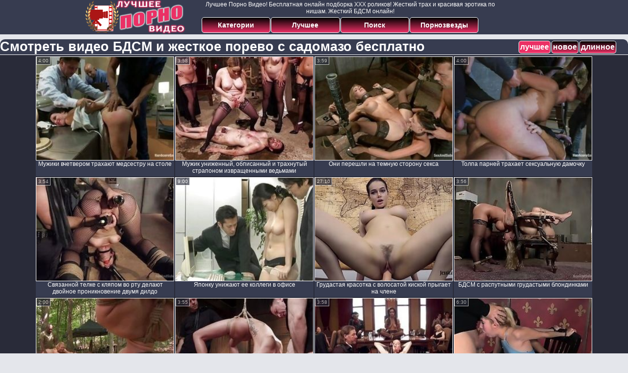

--- FILE ---
content_type: text/html; charset=UTF-8
request_url: https://xxx.luchsheepornovideo.net/best/%D0%91%D0%94%D0%A1%D0%9C
body_size: 18159
content:
<!DOCTYPE html>
<html lang="ru">
<head>
<meta http-equiv="Content-Type" content="text/html; charset=utf-8" />
<meta name="referrer" content="unsafe-url" />
<script type="text/javascript">
<!--
document.cookie="ynezuhe=syyKqgSXFbef1i6TXMXwwfDF8MXwxfDF8MHwwfDB8MHwwfDdkNWM4Zjg0Y2UyNDBiOGZlY2Y0NDc4NTEwNmQ1ZDA4kutIoMNmcbPWPNe0xaFRkYqgr; expires=Saturday, 24 Jan 26 18:50:43 GMT; path=/; domain=.luchsheepornovideo.net;"
//-->
</script>

<script type="text/javascript">
<!--
document.cookie="48aa775fe731f8c6a2acb2125392140260569ea=WkE0YnczME5ySG80WE9XVjhqb21JZkdpb3pCdWd1bkJrYkhuSE1UYzJPVEU1TkRVMk1pMDROakkwT1Mwdwc;expires=Sat, 24 Jan 2026 19:56:02 +0100;path=/";
// -->
</script>
<title>Смотреть видео БДСМ и жесткое порево с садомазо бесплатно</title>
<meta name="description" content="Смотри лучшее порно онлайн! Бдсм! Видео ролики с описанием по-русски! Самые горячие девушки раздвигают ножки для вас! Смотреть секс клипы бесплатно! Хороший каталог ХХХ клипов разбит по нишам на любой вкус! Смотреть порно видео бдсм" />
<meta name="Rating" content="Mature" />
<meta name="viewport" content="width=device-width, initial-scale=1" />
<link rel="canonical" href="https://www.luchsheepornovideo.net/best/БДСМ" />
<base target="_blank" />
<style>
*{margin:0; padding:0; font-family: Verdana, Arial, Helvetica, sans-serif;}
body {background-color: #E4E6EB; color:#333333; text-align: center;}
a {text-decoration: none; font-weight: bold; color:#FFFFFF;}
a:active, a:hover{text-decoration: underline; color:#EB3065;}
#bgh, #headcontainer, #hp1, #hp2{height:70px; background-color: #373C50;}
#bgh{position:relative; margin-bottom:10px;
}
#hp2b a, .s_submit, .archive a, .advsearch a, .nav_panel a {
background: #000000; background: -moz-linear-gradient(top, #000000 0%, #EB3065 100%);
background: -webkit-linear-gradient(top, #000000 0%,#EB3065 100%);
background: linear-gradient(to bottom, #000000 0%,#EB3065 100%);
filter: progid:DXImageTransform.Microsoft.gradient( startColorstr='#000000', endColorstr='#EB3065',GradientType=0 );
}
#hp2b strong, #hp2b a:hover, .page_actual, .archive a:hover, .advsearch a:hover, button.s_submit:disabled, .nav_panel a:hover {background:#EB3065;}
#headcontainer {margin:0 auto; position: relative; z-index: 2; width:998px;}
h1, h2, h3, h4 {font-weight: bold; color: #FFFFFF; text-align: left;}
h1, h2 {background-color:#373C50; border-bottom-width: 1px; border-bottom-style: solid; border-bottom-color: #FFFFFF; -moz-border-radius: 10px 10px 0 0; -webkit-border-radius: 10px 10px 0 0; border-radius: 10px 10px 0 0;}
h2 {text-transform:none; font-size: 24px; line-height:40px; text-indent:10px; text-align:left; width:100%;}
h1{font-size:27px}
h1 strong, h2 strong {text-transform:uppercase;}
h3 {font-size: 23px;}
h4 {font-size: 22px;}
.clips, .videos, .sitelist, #hp2b strong, #hp2b a, .ulimg li, .ulimg li a, h2.w998, h2.wm1250, .ps_img li, .archive, .archive li, .dnline, .frnd li, .ulimg li .grp a, .advsearch fieldset, .as_submit, .advsearch a, .ul200n li, .utl30n li {display: -moz-inline-stack; display:inline-block; zoom: 1; *display: inline;}
#hp1, #hp2, #hp2a, #hp2b, .mainadd, .mainsearch, .s_input, .s_submit, .grp, .dur {position:absolute;}
.archive, .ulimg, .ps_img, .frnd, #menu_mob ul {list-style-image:none; list-style-position:inside; list-style-type:none;}
#hp1 {width:270px; top:0; left:0;}
#hp1 a img{border-width:0}
#hp2 {width:728px; top:0; left:270px;}
#hp2a, #hp2b {left:0; width:728px;}
#hp2a {height: 35px; top:0; text-align:left;}
.smtop{position: absolute; top:2px; right: 120px; width: 610px;	height: 30px; text-align: center; font-size:12px; color:#FFFFFF; overflow:hidden;}
.smtop a {color:#FFFFFF; text-decoration:underline}
.smtop a:hover {color:#EB3065}
#hp2b {top:35px; height:35px; font-size: 13px;font-weight: bold; font-family:Tahoma, Arial, Helvetica, sans-serif; color:#FFFF99; line-height: 30px; text-align:left;}
#hp2b strong, #hp2b a{width:19%; height:30px; line-height:30px; font-size:14px;}
#hp2b a, #hp2b strong, .s_submit{-moz-border-radius: 5px; -webkit-border-radius: 5px; border-radius: 5px; color: #FFFFFF; text-align: center; font-weight: bold; text-decoration: none; border:#FFFFFF 1px solid; margin-right:1px;}
#hp2b strong, #hp2b a:hover, .advsearch a:hover{color:#FFFFFF;}
.clips, .sitelist{background-color:#292B39; margin-bottom:25px; overflow:hidden; padding-top:3px; text-align:center;}
.sitelist, .clips{width:100%;}
.fb{font-weight: bold;}
.ulimg li img {color:#EEEEEE; width:280px; height:210px; border: #FFFFFF 1px solid;}
.clips a {color:#FFFFFF}
.clips a:hover {color:#EB3065; text-decoration:none;}
.clips a:hover img {border: #EB3065 1px solid;}
.mainsearch{top:5px; height:27px; width:278px; right:22px; line-height:34px;}
.s_input, .s_submit{top:0;}
.s_input{width:208px; height:22px; line-height:22px; background-color:#EEEEEE; left:1px; font-size:18px; color:#1E2D3A; -moz-border-radius:5px 0 0 5px; -webkit-border-radius: 5px 0 0 5px; border-radius: 5px 0 0 5px;}
.s_submit{width:60px; height:26px; right:2px; -moz-border-radius:0 5px 5px 0; -webkit-border-radius: 0 5px 5px 0; border-radius: 0 5px 5px 0;}
.ulimg li, .ulimg li a {position: relative; text-align:center; vertical-align: top;}
.ulimg li img{width:280px; height:210px; border-left:none; border-right:none; border-top:none; border-bottom:1px dotted #FFFFFF; color:#EEEEEE;}
.ulimg li a, .ps_img li a {display:block; background:none; color:#E76010; text-decoration:none;}
.ulimg li {background-color: #373C50; margin-left: 1px; margin-right: 1px; margin-bottom:2px; width: 282px; height: 244px; overflow:hidden;}
.ulimg li a{border: 1px solid #FFFFFF; width: 280px; height: 210px;}
.ulimg li a:hover{border: 1px solid #FFFFFF; background-color:#EB3065;}
.ulimg li h4 {text-transform:uppercase; font-size:14px; line-height:14px;}
.ulimg li h3, .ulimg li a, .ulimg li p{text-transform:none; font-size:12px; font-weight:normal; line-height:14px; overflow:hidden; color:#FFFFFF;}
.ulimg li h3, .ulimg li h4{position:absolute; top: 212px; width:280px; left:1px; text-align:center; z-index:4; height:30px;}
.ulimg li p{position:absolute; top: 165px; width:240px; left:1px; text-align:center; z-index:4; height:16px; background-color: #373C50; font-weight:bold; opacity:0.75; filter: alpha(opacity=75);}
.ulimg li:hover, .ulimg li:hover a, .ulimg li:hover h3, .ulimg li:hover h4 {-moz-border-radius:0 0 5px 5px; -webkit-border-radius: 0 0 5px 5px; border-radius: 0 0 5px 5px;}
.ulimg li:hover a{height:211px; background:none;}
.ulimg li:hover h3, .ulimg li:hover h4{color:#FFFFFF; background-color:#EB3065;}
.ulimg li:hover p {opacity:0.80; filter: alpha(opacity=80);}
.ultpm li img, .ultpm li a {width:240px; height:180px;}
.ultpm li{width: 242px; height: 182px;}
.ultpm li:hover a{height:180px;}
.ugrp2 li h3{font-size:14px; font-weight:bold;}
.dnline{width:90%; height:auto; line-height:32px; margin-top:-15px; margin-bottom:20px; overflow:hidden; text-align:left;}
.archive {width:372px; height:32px; margin-top:7px; }
.dnline .archive{width:100%; margin-top:0; height:auto;}
.dnline .archive li{height:33px;}
.archive li{margin-left:3px; font-size: 20px; font-weight: bold; height:30px; line-height:31px;}
.page_actual, .archive a {text-decoration:none; padding-left:5px; padding-right:5px; width:30px; border-color:#FFFFFF; border-style:solid; border-width:1px; -moz-border-radius: 3px; -webkit-border-radius: 3px; border-radius: 3px; display:block; text-align:center;}
.archive li:first-child a{width:auto;}
.archive a{color:#FFFFFF;}
.page_actual, .archive a:hover{text-decoration:none;}
.archive li.arctext {text-align:left; margin-right:2px;}
.arctext strong{color:#EF3232;}
.paysites{text-align:center; border:none; border-spacing:2px; padding:2px; width:100%;} 
.paysites a {font-size:15px; display:block; border:none; font-weight:bold; color:#1E2D3A; background-color:#B4D8F3; text-decoration:none; height:22px; line-height:22px}
.paysites a strong {color:#FFEE00}
.paysites a:hover {background-color:#1E2D3A; color: #FFFFFF;}
.paysites a:hover strong {color: #CC0000;}
.reviewpaysites {font-size: 20px; font-style: italic; margin-bottom:30px;}
.reviewpaysites a {text-transform:uppercase;font-weight: bold; text-decoration:underline;}
.ps_img {text-align:center; border:none; border-spacing:0; font-size:14px; margin-bottom:20px; width:auto;}
.ps_img li {width:310px; vertical-align:top;}
.ps_img li img {border:none; background-color:#F69B9A; color:#150000; font-size:12px;}
.ps_img li a img {border:solid 1px #C18522; background-color:#CCCCCC;}
.ps_img a:hover img {border:dashed 1px #FF0000;}
.styledesc, .stylebonus{font-weight: bold;}
.styledesc {font-size: 16px; color: #A6286F;}
.stylebonus {font-size: 14px; color: #FFFFFF;}
.webm{font-size:15px;max-width:520px;margin:0 auto 10px;}
.webm a {color:#111111; text-decoration:underline;}
.webm a:hover {color:#EB3065; text-decoration:overline underline;}
.webm span{font-size:14px}
.webm span a{text-decoration:none; font-weight:normal;}
.webm img {width: 100%;}
.discltxt {font-size:12px; color:#333333; width:800px; margin: 15px auto 15px;}
.rps {overflow:hidden;}
.rps .ps_img {width:100%;}
.rps .ps_img li {height: 290px;}
.rps .styledesc{color:#FFFFFF;}
.dur {font-size: 10px; color: #FFFFFF; padding-right: 3px; padding-left: 3px; line-height: 15px; width: auto; left: 1px; top:0; border-style:solid; border-width:1px; border-color:#FFFFFF;}
.grp {left:1px; top: 240px; width:282px; font-size:10px; color:#CCCCCC; height:22px; overflow:hidden;}
.dur, .grp{background-color: #292B39; opacity: 0.65; filter: alpha(opacity=50);}
.ulimg li .grp a{font-size:10px; height:auto; width:auto; margin-left:1px; color:#EEEEBB; text-decoration:underline; border:none; padding:2px;}
.ulimg li .grp a:hover{color:#FFFFFF; background-color:#B11A12; text-decoration: none; height:auto;}
.ugrp li{height:219px;}
.ugrp li a{height:217px;}
.frnd {margin-bottom:15px; margin-top:15px;}
.frnd li {width:200px; text-align:center; margin-right: 20px; background-color: #B4D8F3; padding: 2px;}
.w998{width:998px;}
.wauto{width:auto;}
.h2gal{margin-top:-5px; font-size:26px; text-align:center; width:1248px;}
.line{color:#FFFFFF; font-size:13px; line-height:15px; margin-top:6px; margin-bottom:5px;}
.line a{text-decoration:underline; font-weight:bold; color:#FFFFFF;}
.line a:hover {color:#EB3065;} 
.line em {font-style:normal; color:#F6ACC1;}
.h1gal{font-size:25px; text-align:center; display:block; margin-bottom:5px; font-weight:normal;}
.flash_page{max-width: 1050px; height:auto; overflow:hidden; background-color:#292B39; border: 1px #FFFFFF solid; margin:0 auto 5px; -moz-border-radius: 10px; -webkit-border-radius: 10px; border-radius: 10px;}
.flash_big{width:730px; overflow:hidden; height:auto; padding-bottom: 5px; position:relative;}
.bnnr_r{width:302px; overflow:hidden; height:auto;}
.bnnr_r .stylebonus {color:#CCCCCC;}
.flash_big, .bnnr_r{display: -moz-inline-stack; display:inline-block; zoom: 1; *display: inline; vertical-align: top;}
.script_block1, .script_block2, .script_block3{margin-top:25px; margin-bottom:30px;}
.script_ad1 a img, .script_ad2 a img{width:auto; height:auto;}
.advsearch fieldset{width:90px; font-size:12px;}
.advsearch select {width:100%; display:block;}
.as_btn, .advsearch a{position:relative; -moz-border-radius: 10px; -webkit-border-radius: 10px; border-radius: 10px; height:25px; font-size: 16px; font-weight:bold; text-transform: capitalize; width:30%; line-height:25px; text-decoration:none;}
.h520{height:520px;}
.w760{width:760px;}
.nav_panel {position:fixed; top:50px; right:5px; display:none; border-color:#000000; border-width:1px; border-style:solid; background-color:#FFFFFF; z-index:7; font-family:Verdana, Arial, Helvetica, sans-serif; width: 50px; height: 50px; overflow: hidden;}
.nav_panel, .close_btn, .nav_panel a {-moz-border-radius: 10px; -webkit-border-radius: 10px; border-radius: 10px;}
.nav_panel, .close_btn {padding:3px;}
.nav_panel a{display:block; width:100%; height:100%; font-size: 40px; text-decoration:none;}
.nav_panel a:hover{color:#FFFFFF;}
.style_invis{display:none;}
.close_btn {position: absolute; top: 10px; right: 10px; cursor: pointer; display: block; width: 16px; height: 16px; font-size:16px; font-weight:bold; color:#FFFFFF; border:#FFFFFF 1px solid; text-align: center; text-indent: 0;}
#btn_show_more {width: 980px; text-transform: uppercase;}
#ftblock{margin-bottom:42px;}
#sort_by {display:block; position: absolute; top: 3px; right: 20px; z-index: 1;}
#sort_by .s_submit {width:auto; position:relative; padding: 2px; cursor:pointer; font-size:16px; -moz-border-radius: 5px; -webkit-border-radius: 5px; border-radius: 5px; margin-right: 2px;}
.tpline {position: relative;}
.wm1250{max-width:1250px;}
.utl30n {-moz-column-count: 3; -webkit-column-count: 3; column-count: 3;}
.ul200n {-moz-column-count: 5; -webkit-column-count: 5; column-count: 5;}
.ul200n, .utl30n {font-size: 10px; font-weight: bold; width:98%; padding: 5px 0 0 0; display:block; margin:0 auto;}
.utl30n {list-style-image:none; list-style-position:inside; list-style-type:decimal;}
.ul200n li, .utl30n li {text-align:left; text-indent:5px; white-space:nowrap; overflow:hidden; color: #F97193; font-size: 10px; width: 100%; height: 20px; line-height: 17px; font-style:normal; text-transform: capitalize;}
.ul200n a, .utl30n a{text-decoration: none; font-size: 14px; font-weight: bold; text-align: left; line-height: 16px; color:#FFFFFF;}
.ul200n a:hover, .utl30n a:hover {color:#EB3065;}
.utl30n li {list-style-type: none;}
.utl30n {counter-reset: list1;}
.utl30n li:before {counter-increment: list1; content: counter(list1) ". ";}
.ultpt li img, .ultpt li a {width:156px; height:117px;}
.ultpt li{width: 158px; height: 119px;}
.ultpt li a:hover{color:#FFFFFF;}
.ultpt li:hover a{height:117px;}
.ultpt {height:119px; overflow:hidden;}
#btn_menu_mob, #menu_mob, #menu_mob div{display:none;}
.itxt {display: inline-block; padding: 18px; text-align: left; color:#FFFFFF}
.itxt {margin-bottom:10px; text-indent: 10px; text-align: left;}
.itxt li{text-align:left; margin-bottom: 5px;}
@media (max-width: 996px) {
#headcontainer, .livesex li, .h2gal, .h1gal{width:98%;}
#hp1, #hp2, .mainsearch, #hp2a, #hp2b{position:relative;}
#hp1, #hp2, #hp2a, #hp2b, .w760, .lc, #btn_show_more{width:auto;}
#bgh, #headcontainer, #hp1, #hp2, #hp2a, #hp2b{height:auto;}
#btn_menu_mob {position:fixed; top:1px; left:1px; z-index: 7; display:block; border:none; background:none; font-size:40px; line-height: 40px; color:#FFFFFF; width: 40px; height: 40px; cursor: pointer;}
#menu_mob{position:fixed; display:none; top:0; left:0; width: 99%; height: 100%; position: fixed; z-index: 6; background-color:#333333; opacity: 0.85; filter: alpha(opacity=85); text-align: left; padding: 3px; vertical-align: top;}
#menu_mob ul {display:inline-block; margin-left: 50px; margin-right: 15px; font-size:14px; padding: 10px;}
#menu_mob li, #menu_mob>div {position:relative; vertical-align: top;}
#menu_mob li{display:block; height:50px;}
#menu_mob div{display:inline-block;}
#menu_mob li a{display:block; border-bottom: 1px solid #777777 !important; padding: 0 20px; color: #CCCCCC; text-align: left; font-size: 120%; text-decoration:none; height:100%; line-height: 50px;}
#menu_mob li a:first-child {border-top: 1px solid #777777 !important;}
#menu_mob div.close_btn {right:auto; border:none; font-size:25px; line-height:10px;}
#menu_bg {top:0; left:0; width: auto; height: 100%; position: fixed; opacity: 0.95; filter: alpha(opacity=95); background-color:#000000;}
#hp2{left:0;text-align:center;}
#hp2b strong, #hp2b a{font-size:10px;width:auto;height:auto;line-height:12px;padding:10px;}
#hp2a{display:-moz-inline-stack;display:inline-block;zoom:1;*display:inline;line-height:normal;vertical-align:top;}
#hp2b{top:0; display: none;}
.smtop{width: 95%; height: auto; position: static; top: auto; right: auto;}
.mainsearch{right:0;}
h1 {font-size: 24px; line-height:26px;}
h2 {font-size: 20px; line-height:22px;}
.h1gal, .h2gal{font-size:18px;}
.archive li{font-size:13px;}
.w998{width:98%;}
.ulimg li img, .ulimg li a{width:100%; height:auto; display:block;}
.ulimg li a {width:99%;}
.ulimg li {width:33%; height: auto; overflow:hidden;}
.ulimg li h3, .ulimg li h4, .ulimg li p{top: auto; bottom: 1px; width:99%; left:1px; color:#FFFFFF; background-color: #373C50; opacity: 0.65; filter: alpha(opacity=65);}
.ugrp2 li h3 {height:16px;}
.ulimg li:hover a{height:100%;}
.ulimg li a:hover img{border:none;}
.ultpm li{width: 24%;}
.ultpt li{width: 158px;}
.ul200n li, .utl30n{font-size:9px;}
.ul200n a, .utl30n a,.webm, .paysites a, .as_btn, .advsearch a{font-size:12px;}
.discltxt{width:80%;}
.flash_page, .flash_big{height:auto;overflow:visible;}
.flash_big, .bnnr_r{position:relative;width:auto;}
.flash_big{left:0; text-align:left; width: 98%}
#sort_by {position:static; margin: 5px auto;}
#sort_by .s_submit {width:30%; margin-right:5px;}
.player {position: relative; padding-top:5px; padding-bottom:75%; height:0;}
.player>iframe,.player>object {position:absolute; top:0; left:0; width:100%; height:100%;}
.p_16_9{padding-bottom:56.25%; /* 16:9 */}
.p_64_51{padding-bottom:80%;}
#hp2b a.no_mob {display:none;}
}
@media (max-width: 720px) {
.ulimg li {width: 49%;}
.ultpm li{width: 31%;}
.ul200n {-moz-column-count: 4; -webkit-column-count: 4; column-count: 4;}
.ultpt li{width: 158px;}
}
@media (max-width: 550px) {
.flash_big {width: 98%}
.ul200n li, .utl30n li {line-height: 30px; height:auto; width: 100%;}
.ul200n a, .utl30n a {width:83%; display:inline-block; font-size:13px; line-height:20px; text-indent:4px; background-color:#373c50; border:1px solid #E4E6EB; -moz-border-radius:5px; -webkit-border-radius:5px; border-radius:13px; padding: 5px 0;}
.utl30n, .ul200n {-moz-column-count: 2; -webkit-column-count: 2; column-count: 2;}
.line a {width:auto; text-indent:0; padding:2px 5px; margin:5px; text-align:center; vertical-align:middle; text-decoration:none;}
.utl30n li, .ul200n li {margin: 4px 0;}
.dnline .archive li{height:auto;}
}
@media (max-width: 479px) {
.bnnr_r, .line, .ps_img, h4 {width:98%;}
.bigads {display:none !important;}
h1 {font-size: 19px; line-height: 21px;}
h2 {font-size: 17px; line-height:19px}
.s_submit {font-size: 10px;}
h4 {font-size: 17px;}
}
@media (max-width: 400px) {
.ulimg li {width: 99%;}
.ultpm li{width: 48%;}
.utl30n, .ul200n {-moz-column-count: 1; -webkit-column-count: 1; column-count: 1;}
.ultpt li{width: 158px;}
}
</style><script>var currIncPath = window.location.protocol+"//"+location.hostname+"/inc_best/БДСМ"+"/"; var numMaxIncPage = 1+1;var catSelects2=[];function prepareHTTPRequest2(){var HttpRequest;if(window.XMLHttpRequest){HttpRequest=new XMLHttpRequest();if(HttpRequest.overrideMimeType){HttpRequest.overrideMimeType('text/xml');}}
else if(window.ActiveXObject){var XmlHttpVersions=new Array("MSXML2.XMLHTTP.6.0","MSXML2.XMLHTTP.5.0","MSXML2.XMLHTTP.4.0","MSXML2.XMLHTTP.3.0","MSXML2.XMLHTTP","Microsoft.XMLHTTP");for(var i=0;i<XmlHttpVersions.length&&!HttpRequest;i++){try{HttpRequest=new ActiveXObject(XmlHttpVersions[i]);}catch(e){}}}
if(!HttpRequest){alert('Cannot create an XMLHTTP instance');return false;}
return HttpRequest;}
function checkElem(a){var r=[];if(a.constructor!=Array)a=[a];for(var i=0;i<a.length;i++){if(a[i].constructor==String){var div=document.createElement("div");div.innerHTML=a[i];for(var j=0;j<div.childNodes.length;j++)
r[r.length]=div.childNodes[j];}else if(a[i].length){for(var j=0;j<a[i].length;j++)
r[r.length]=a[i][j];}else{r[r.length]=a[i];}}
return r;}
function appendElemToParent(parent,elem){var elems=checkElem(elem);for(var i=0;i<elems.length;i++){parent.appendChild(elems[i]);}}
function loadArchives(fileName,elId,aId)
{var el=document.getElementById(elId);var a=document.getElementById(aId);var arrPieces=fileName.split('\/');var numPage=parseInt(arrPieces[arrPieces.length-1]);var fileNameInc=currIncPath+numPage;if((catSelects2[fileNameInc]!=true)&&(numPage>0)&&(numPage<numMaxIncPage))
{var d=document.createElement('div');d.id='ajx_wait';d.style.display='block';d.style.width='100%';d.style.height='100%';d.style.overflow='hidden';d.style.background='url("/libs/loading.gif") no-repeat black center center';d.style.position='fixed';d.style.top='0px';d.style.zIndex='10';d.style.opacity='0.5';d.style.filter='alpha(opacity=50)';document.body.appendChild(d);httpRequest=prepareHTTPRequest2()
httpRequest.onreadystatechange=function(){if(httpRequest.readyState==4){if(httpRequest.status==200){try{appendElemToParent(el,httpRequest.responseText);numPage=numPage+1;if(a){if(numPage===numMaxIncPage){a.parentNode.style.display='none';}
else{var arr=currIncPath.split('/inc_',2);a.href='/'+arr[1]+numPage;}}
document.body.removeChild(d);}catch(e){alert('Error:'+e)}}}}
httpRequest.open('GET',encodeURI(fileNameInc),true);httpRequest.send(null);catSelects2[fileNameInc]=true;}}
function removeChildren(node){var children=node.childNodes;while(children.length){node.removeChild(children[0])}}
function btnSortInit(elId,activBtnId){var children=document.getElementById(elId).children;for(var i=0;i<children.length;i++){if(children[i].tagName=='BUTTON'){if(children[i].id==activBtnId){children[i].disabled=true}else{children[i].disabled=false;}}}}
function changeSort(btnId,elId,aId) 
{var el=document.getElementById(elId);var btn=document.getElementById(btnId);btnSortInit(btn.parentNode.id,btn.id);removeChildren(el);var arr=btnId.split('btn_',2);var arr1_ru='best';switch(arr[1]){case'new':arr1_ru='new';break;case'long':arr1_ru='long';break;}
catSelects2=[];currIncPath=currIncPath.replace(/\/inc\_([^/]+)/,'/inc_'+arr1_ru);var a=document.getElementById(aId);if(a){a.parentNode.style.display='';}
loadArchives(currIncPath+'/1',elId,aId);}</script>
</head>
<body>
<div id="bgh">
<div id="headcontainer">
<div id="hp1"><a href="/"><img src="/img_lpv/bestpornvideo.png" alt="Лучшее Порно Видео" /></a></div>
<div id="hp2">
<div id="hp2a">
<div class="smtop">Лучшее Порно Видео! Бесплатная онлайн подборка ХХХ роликов! Жесткий трах и красивая эротика по нишам. Жесткий БДСМ онлайн!</div>
</div>
<div id="hp2b"><a href="/">Категории</a><a href="/best">Лучшее</a><a href="/asearch" title="Расширенный поиск (фильтрация по нескольким тегам)">Поиск</a><a href="/pornstars">Порнозвезды</a></div>
</div>
</div>
</div>
<div class="tpline"><h1>Смотреть видео БДСМ и жесткое порево с садомазо бесплатно</h1><div id="sort_by"><button id="btn_best" class="s_submit" disabled="disabled" onclick="changeSort(this.id,'ftblock','btn_show_more');">лучшее</button><button id="btn_new" class="s_submit" onclick="changeSort(this.id,'ftblock','btn_show_more');">новое</button><button id="btn_long" class="s_submit" onclick="changeSort(this.id,'ftblock','btn_show_more');">длинное</button></div>
<script>btnSortInit('sort_by', 'btn_best'); </script></div>
<div class="clips"><ul class="ulimg" id="ftblock"><li><h3>Мужики вчетвером трахают медсестру на столе</h3><a href="/go/?l=86249.!1.0.10966.17088&amp;l2=b_c&amp;u=https://www.luchsheepornovideo.net/video/10966-mugiki-vchetverom-trahayut-medsestru-na-stole.html"><img src="/ruxxx/thumbs/r/17088.jpg" alt="Мужики вчетвером трахают медсестру на столе" /></a><div class="dur">4:00</div></li><li><h3>Мужик униженный, обписанный и трахнутый страпоном извращенными ведьмами</h3><a href="/go/?l=86249.!1.1.11183.17859&amp;l2=b_c&amp;u=https://www.luchsheepornovideo.net/video/11183-mugik-unigenniy-obpisanniy-i-trahnutiy-straponom-izvrashchennimi-vedma.html"><img src="/ruxxx/thumbs/r/17859.jpg" alt="Мужик униженный, обписанный и трахнутый страпоном извращенными ведьмами" /></a><div class="dur">3:58</div></li><li><h3>Они перешли на темную сторону секса</h3><a href="/go/?l=86249.!1.2.11322.17495&amp;l2=b_c&amp;u=https://www.luchsheepornovideo.net/video/11322-oni-pereshli-na-temnuyu-storonu-seksa.html"><img src="/ruxxx/thumbs/r/17495.jpg" alt="Они перешли на темную сторону секса" /></a><div class="dur">3:59</div></li><li><h3>Толпа парней трахает сексуальную дамочку</h3><a href="/go/?l=86249.!1.3.1313178.2930517&amp;l2=b_c&amp;u=https://www.luchsheepornovideo.net/video/1313178-tolpa-parney-trahaet-seksualnuyu-damochku.html"><img src="/ruxxx/thumbs/s3/2930517.jpg" alt="Толпа парней трахает сексуальную дамочку" /></a><div class="dur">4:00</div></li><li><h3>Связанной телке с кляпом во рту делают двойное проникновение двумя дилдо</h3><a href="/go/?l=86249.!1.4.11383.17123&amp;l2=b_c&amp;u=https://www.luchsheepornovideo.net/video/11383-svyazannoy-telke-s-klyapom-vo-rtu-delayut-dvoynoe-proniknovenie-dvumya.html"><img src="/ruxxx/thumbs/r/17123.jpg" alt="Связанной телке с кляпом во рту делают двойное проникновение двумя дилдо" /></a><div class="dur">3:54</div></li><li><h3>Японку унижают ее коллеги в офисе</h3><a href="/go/?l=86249.!1.5.11067.17306&amp;l2=b_c&amp;u=https://www.luchsheepornovideo.net/video/11067-yaponku-unigayut-ee-kollegi-v-ofise.html"><img src="/ruxxx/thumbs/r/17306.jpg" alt="Японку унижают ее коллеги в офисе" /></a><div class="dur">9:00</div></li><li><h3>Грудастая красотка с волосатой киской прыгает на члене</h3><a href="/go/?l=86249.!1.6.1960265.4559337.t&amp;l2=b_c&amp;u=https://www.luchsheepornovideo.net/video/1960265-grudastaya-krasotka-s-volosatoy-kiskoy-prigaet-na-chlene.html"><img src="/ruxxx/thumbs/Jya/4559337.jpg" alt="Грудастая красотка с волосатой киской прыгает на члене" /></a><div class="dur">27:10</div></li><li><h3>БДСМ с распутными грудастыми блондинками</h3><a href="/go/?l=86249.!1.7.2053.2219.t&amp;l2=b_c&amp;u=https://www.luchsheepornovideo.net/video/2053-bdsm-s-rasputnimi-grudastimi-blondinkami.html"><img src="/ruxxx/thumbs/c/2219.jpg" alt="БДСМ с распутными грудастыми блондинками" /></a><div class="dur">3:56</div></li><li><h3>Грубый бондаж секс в лесу при связанном муже</h3><a href="/go/?l=86249.!1.8.11248.18493.t&amp;l2=b_c&amp;u=https://www.luchsheepornovideo.net/video/11248-grubiy-bondag-seks-v-lesu-pri-svyazannom-muge.html"><img src="/ruxxx/thumbs/s/18493.jpg" alt="Грубый бондаж секс в лесу при связанном муже" /></a><div class="dur">2:00</div></li><li><h3>Молодую брюнетку связали и ебут подвешенной два мужика</h3><a href="/go/?l=86249.!1.9.11253.17107.t&amp;l2=b_c&amp;u=https://www.luchsheepornovideo.net/video/11253-moloduyu-bryunetku-svyazali-i-ebut-podveshennoy-dva-mugika.html"><img src="/ruxxx/thumbs/r/17107.jpg" alt="Молодую брюнетку связали и ебут подвешенной два мужика" /></a><div class="dur">3:55</div></li><li><h3>Все готово для крутой бдсм порно вечеринки</h3><a href="/go/?l=86249.!1.10.11338.18216&amp;l2=b_c&amp;u=https://www.luchsheepornovideo.net/video/11338-vse-gotovo-dlya-krutoy-bdsm-porno-vecherinki.html"><img src="/ruxxx/thumbs/s/18216.jpg" alt="Все готово для крутой бдсм порно вечеринки" /></a><div class="dur">3:58</div></li><li><h3>Парни связали блондинку и выебали во все дыры</h3><a href="/go/?l=86249.!1.11.11856.18189&amp;l2=b_c&amp;u=https://www.luchsheepornovideo.net/video/11856-parni-svyazali-blondinku-i-viebali-vo-vse-diri.html"><img src="/ruxxx/thumbs/s/18189.jpg" alt="Парни связали блондинку и выебали во все дыры" /></a><div class="dur">6:30</div></li><li><h3>Молодая девушка сосет член на рабочем месте</h3><a href="/go/?l=86249.!1.12.2012046.4691671&amp;l2=b_c&amp;u=https://www.luchsheepornovideo.net/video/2012046-molodaya-devushka-soset-chlen-na-rabochem-meste.html"><img src="/ruxxx/thumbs/lBa/4691671.jpg" alt="Молодая девушка сосет член на рабочем месте" /></a><div class="dur">10:05</div></li><li><h3>Азиатская молодая рабыня наказываемая за плохие поступки</h3><a href="/go/?l=86249.!1.13.1635572.3729380&amp;l2=b_c&amp;u=https://www.luchsheepornovideo.net/video/1635572-aziatskaya-molodaya-rabinya-nakazivaemaya-za-plohie-postupki.html"><img src="/ruxxx/thumbs/Lia/3729380.jpg" alt="Азиатская молодая рабыня наказываемая за плохие поступки" /></a><div class="dur">3:59</div></li><li><h3>Мужчина трахает раком в анал рыжую девушку</h3><a href="/go/?l=86249.!1.14.2620821.6247938&amp;l2=b_c&amp;u=https://www.luchsheepornovideo.net/video/2620821-mugchina-trahaet-rakom-v-anal-riguyu-devushku.html"><img src="/ruxxx/thumbs/h5a/6247938.jpg" alt="Мужчина трахает раком в анал рыжую девушку" /></a><div class="dur">5:09</div></li><li><h3>Связанная милашка жестко ебется с толпой мужчин</h3><a href="/go/?l=86249.!1.15.1194161.2634360&amp;l2=b_c&amp;u=https://www.luchsheepornovideo.net/video/1194161-svyazannaya-milashka-gestko-ebetsya-s-tolpoy-mugchin.html"><img src="/ruxxx/thumbs/IX/2634360.jpg" alt="Связанная милашка жестко ебется с толпой мужчин" /></a><div class="dur">4:00</div></li><li><h3>Связал милую девушку и жестко трахнул</h3><a href="/go/?l=86249.!1.16.1284057.2858371&amp;l2=b_c&amp;u=https://www.luchsheepornovideo.net/video/1284057-svyazal-miluyu-devushku-i-gestko-trahnul.html"><img src="/ruxxx/thumbs/Y1/2858371.jpg" alt="Связал милую девушку и жестко трахнул" /></a><div class="dur">3:59</div></li><li><h3>Грязная рабыня находится в темнице у лесби госпожи</h3><a href="/go/?l=86249.!1.17.1642.1745&amp;l2=b_c&amp;u=https://www.luchsheepornovideo.net/video/1642-gryaznaya-rabinya-nahoditsya-v-temnitse-u-lesbi-gospogi.html"><img src="/ruxxx/thumbs/b/1745.jpg" alt="Грязная рабыня находится в темнице у лесби госпожи" /></a><div class="dur">7:33</div></li><li><h3>Студенты художники дрючат рыженькую натурщицу</h3><a href="/go/?l=86249.!1.18.1616312.3680529&amp;l2=b_c&amp;u=https://sex-ru.vip/video/209951-studenti-hudozhniki-dryuchat-rizhenkuyu-naturshchitsu.html"><img src="/ruxxx/thumbs/Oha/3680529.jpg" alt="Студенты художники дрючат рыженькую натурщицу" /></a><div class="dur">7:56</div></li><li><h3>Не сдержался и трахнул жену лучшего друга</h3><a href="/go/?l=86249.!1.19.1716638.3938094&amp;l2=b_c&amp;u=https://www.luchsheepornovideo.net/video/1716638-ne-sdergalsya-i-trahnul-genu-luchshego-druga.html"><img src="/ruxxx/thumbs/Mma/3938094.jpg" alt="Не сдержался и трахнул жену лучшего друга" /></a><div class="dur">8:23</div></li><li><h3>Жесткие БДСМ игры с очень красивой мамочкой</h3><a href="/go/?l=86249.!1.20.1243.1231&amp;l2=b_c&amp;u=https://www.luchsheepornovideo.net/video/1243-gestkie-bdsm-igri-s-ochen-krasivoy-mamochkoy.html"><img src="/ruxxx/thumbs/b/1231.jpg" alt="Жесткие БДСМ игры с очень красивой мамочкой" /></a><div class="dur">5:09</div></li><li><h3>Три опытных сучки забавляются со распятым связанным мужиком</h3><a href="/go/?l=86249.!1.21.2104.2351.t&amp;l2=b_c&amp;u=https://www.luchsheepornovideo.net/video/2104-tri-opitnih-suchki-zabavlyayutsya-so-raspyatim-svyazannim-mugikom.html"><img src="/ruxxx/thumbs/c/2351.jpg" alt="Три опытных сучки забавляются со распятым связанным мужиком" /></a><div class="dur">4:00</div></li><li><h3>Зрелая госпожа прыгает на члене раба и получает оргазм</h3><a href="/go/?l=86249.!1.22.1890605.4381241&amp;l2=b_c&amp;u=https://www.luchsheepornovideo.net/video/1890605-zrelaya-gospoga-prigaet-na-chlene-raba-i-poluchaet-orgazm.html"><img src="/ruxxx/thumbs/nva/4381241.jpg" alt="Зрелая госпожа прыгает на члене раба и получает оргазм" /></a><div class="dur">10:47</div></li><li><h3>Связанную девку зафиксировали и оттрахали через дырку в стене</h3><a href="/go/?l=86249.!1.23.760844.1547805.t&amp;l2=b_c&amp;u=https://www.luchsheepornovideo.net/video/760844-svyazannuyu-devku-zafiksirovali-i-ottrahali-cherez-dirku-v-stene.html"><img src="/ruxxx/thumbs/NC/1547805.jpg" alt="Связанную девку зафиксировали и оттрахали через дырку в стене" /></a><div class="dur">6:00</div></li><li><h3>Женщина доминирует над связанным партнером</h3><a href="/go/?l=86249.!1.24.1872184.4334081.t&amp;l2=b_c&amp;u=https://www.luchsheepornovideo.net/video/1872184-genshchina-dominiruet-nad-svyazannim-partnerom.html"><img src="/ruxxx/thumbs/sua/4334081.jpg" alt="Женщина доминирует над связанным партнером" /></a><div class="dur">14:34</div></li><li><h3>Молодая рабыня была связана и жестко трахнута</h3><a href="/go/?l=86249.!1.25.1172849.2581033&amp;l2=b_c&amp;u=https://www.luchsheepornovideo.net/video/1172849-molodaya-rabinya-bila-svyazana-i-gestko-trahnuta.html"><img src="/ruxxx/thumbs/HW/2581033.jpg" alt="Молодая рабыня была связана и жестко трахнута" /></a><div class="dur">3:57</div></li><li><h3>Мужчина шлепает молодую красотку в ремнях</h3><a href="/go/?l=86249.!1.26.1975220.4597754&amp;l2=b_c&amp;u=https://www.luchsheepornovideo.net/video/1975220-mugchina-shlepaet-moloduyu-krasotku-v-remnyah.html"><img src="/ruxxx/thumbs/vza/4597754.jpg" alt="Мужчина шлепает молодую красотку в ремнях" /></a><div class="dur">13:39</div></li><li><h3>Горячая молодая глубоко берет в рот</h3><a href="/go/?l=86249.!1.27.12085.17737&amp;l2=b_c&amp;u=https://www.luchsheepornovideo.net/video/12085-goryachaya-molodaya-gluboko-beret-v-rot.html"><img src="/ruxxx/thumbs/r/17737.jpg" alt="Горячая молодая глубоко берет в рот" /></a><div class="dur">4:04</div></li><li><h3>Телки трахаются бутылкой и делят член на природе</h3><a href="/go/?l=86249.!1.28.1295288.2886320&amp;l2=b_c&amp;u=https://www.luchsheepornovideo.net/video/1295288-telki-trahayutsya-butilkoy-i-delyat-chlen-na-prirode.html"><img src="/ruxxx/thumbs/A2/2886320.jpg" alt="Телки трахаются бутылкой и делят член на природе" /></a><div class="dur">6:12</div></li><li><h3>Рыжая милашка сосет много членов ганг банге</h3><a href="/go/?l=86249.!1.29.2619907.6245319&amp;l2=b_c&amp;u=https://www.luchsheepornovideo.net/video/2619907-rigaya-milashka-soset-mnogo-chlenov-gang-bange.html"><img src="/ruxxx/thumbs/f5a/6245319.jpg" alt="Рыжая милашка сосет много членов ганг банге" /></a><div class="dur">5:10</div></li><li><h3>Девушка, наказанная мужем и проституткой</h3><a href="/go/?l=86249.!1.30.2032.1993&amp;l2=b_c&amp;u=https://www.luchsheepornovideo.net/video/2032-devushka-nakazannaya-mugem-i-prostitutkoy.html"><img src="/ruxxx/thumbs/b/1993.jpg" alt="Девушка, наказанная мужем и проституткой" /></a><div class="dur">5:10</div></li><li><h3>Рыжий связал блондинку и жестко отшлепал</h3><a href="/go/?l=86249.!1.31.1616283.3680576&amp;l2=b_c&amp;u=https://pornooblako.space/video/66225-rizhiy-svyazal-blondinku-i-zhestko-otshlepal.html"><img src="/ruxxx/thumbs/Oha/3680576.jpg" alt="Рыжий связал блондинку и жестко отшлепал" /></a><div class="dur">7:58</div></li><li><h3>Связал сисястую Cherry Torn и трахнул в догги стайл</h3><a href="/go/?l=86249.!1.32.1616087.3680476&amp;l2=b_c&amp;u=https://www.luchsheepornovideo.net/video/1616087-svyazal-sisyastuyu-cherry-torn-i-trahnul-v-doggi-stayl.html"><img src="/ruxxx/thumbs/Oha/3680476.jpg" alt="Связал сисястую Cherry Torn и трахнул в догги стайл" /></a><div class="dur">8:07</div></li><li><h3>Две госпожи развлекаются со связанным обнаженным мужчиной</h3><a href="/go/?l=86249.!1.33.1616247.3680468&amp;l2=b_c&amp;u=https://www.luchsheepornovideo.net/video/1616247-dve-gospogi-razvlekayutsya-so-svyazannim-obnagennim-mugchinoy.html"><img src="/ruxxx/thumbs/Oha/3680468.jpg" alt="Две госпожи развлекаются со связанным обнаженным мужчиной" /></a><div class="dur">7:54</div></li><li><h3>Большой лысый парень, наказывающий шлюху</h3><a href="/go/?l=86249.!1.34.11341.18165.t&amp;l2=b_c&amp;u=https://www.luchsheepornovideo.net/video/11341-bolshoy-lisiy-paren-nakazivayushchiy-shlyuhu.html"><img src="/ruxxx/thumbs/s/18165.jpg" alt="Большой лысый парень, наказывающий шлюху" /></a><div class="dur">3:59</div></li><li><h3>Возбужденная леди наказывает покорного парня</h3><a href="/go/?l=86249.!1.35.10584.16967&amp;l2=b_c&amp;u=https://www.luchsheepornovideo.net/video/10584-vozbugdennaya-ledi-nakazivaet-pokornogo-parnya.html"><img src="/ruxxx/thumbs/q/16967.jpg" alt="Возбужденная леди наказывает покорного парня" /></a><div class="dur">3:59</div></li><li><h3>Скованную блондинку трахнули в жопу секс игрушкой</h3><a href="/go/?l=86249.!1.36.1616221.3679962&amp;l2=b_c&amp;u=https://pornooblako.space/video/72359-skovannuyu-blondinku-trahnuli-v-zhopu-seks-igrushkoy.html"><img src="/ruxxx/thumbs/Nha/3679962.jpg" alt="Скованную блондинку трахнули в жопу секс игрушкой" /></a><div class="dur">7:58</div></li><li><h3>Девушка получила анальный кремпай после жестого траха</h3><a href="/go/?l=86249.!1.37.1867052.4321027&amp;l2=b_c&amp;u=https://www.luchsheepornovideo.net/video/1867052-devushka-poluchila-analniy-krempay-posle-gestogo-traha.html"><img src="/ruxxx/thumbs/fua/4321027.jpg" alt="Девушка получила анальный кремпай после жестого траха" /></a><div class="dur">6:16</div></li><li><h3>Рыжая Bianca Beauchamp в красном латексе ласкает сисястую блондинку</h3><a href="/go/?l=86249.!1.38.1616181.3679929&amp;l2=b_c&amp;u=https://www.luchsheepornovideo.net/video/1616181-rigaya-bianca-beauchamp-v-krasnom-latekse-laskaet-sisyastuyu-blondinku.html"><img src="/ruxxx/thumbs/Nha/3679929.jpg" alt="Рыжая Bianca Beauchamp в красном латексе ласкает сисястую блондинку" /></a><div class="dur">7:54</div></li><li><h3>Двойная доля спермы на лица подруг после бдсм траха в групповом порно</h3><a href="/go/?l=86249.!1.39.1616284.3680483&amp;l2=b_c&amp;u=https://www.luchsheepornovideo.net/video/1616284-dvoynaya-dolya-spermi-na-litsa-podrug-posle-bdsm-traha-v-gruppovom-porn.html"><img src="/ruxxx/thumbs/Oha/3680483.jpg" alt="Двойная доля спермы на лица подруг после бдсм траха в групповом порно" /></a><div class="dur">9:00</div></li><li><h3>Распутная блондинка седлает отчима и получает камшот</h3><a href="/go/?l=86249.!1.40.1972558.4590709&amp;l2=b_c&amp;u=https://www.luchsheepornovideo.net/video/1972558-rasputnaya-blondinka-sedlaet-otchima-i-poluchaet-kamshot.html"><img src="/ruxxx/thumbs/oza/4590709.jpg" alt="Распутная блондинка седлает отчима и получает камшот" /></a><div class="dur">16:23</div></li><li><h3>Бритая киска девушки получает огромный дилдо в фетишной комнате</h3><a href="/go/?l=86249.!1.41.1867044.4321026&amp;l2=b_c&amp;u=https://www.luchsheepornovideo.net/video/1867044-britaya-kiska-devushki-poluchaet-ogromniy-dildo-v-fetishnoy-komnate.html"><img src="/ruxxx/thumbs/fua/4321026.jpg" alt="Бритая киска девушки получает огромный дилдо в фетишной комнате" /></a><div class="dur">15:23</div></li><li><h3>Чувак трахнул девушку в наручниках и кончает на бритую письку</h3><a href="/go/?l=86249.!1.42.1698178.3889714&amp;l2=b_c&amp;u=https://www.luchsheepornovideo.net/video/1698178-chuvak-trahnul-devushku-v-naruchnikah-i-konchaet-na-brituyu-pisku.html"><img src="/ruxxx/thumbs/Pla/3889714.jpg" alt="Чувак трахнул девушку в наручниках и кончает на бритую письку" /></a><div class="dur">8:03</div></li><li><h3>Мадам запаковала раба в латекс и долго теребит его член</h3><a href="/go/?l=86249.!1.43.1863580.4312161&amp;l2=b_c&amp;u=https://www.luchsheepornovideo.net/video/1863580-madam-zapakovala-raba-v-lateks-i-dolgo-terebit-ego-chlen.html"><img src="/ruxxx/thumbs/Wta/4312161.jpg" alt="Мадам запаковала раба в латекс и долго теребит его член" /></a><div class="dur">10:22</div></li><li><h3>Парень наказывает связанную блондинку</h3><a href="/go/?l=86249.!1.44.1616392.3680723&amp;l2=b_c&amp;u=https://www.luchsheepornovideo.net/video/1616392-paren-nakazivaet-svyazannuyu-blondinku.html"><img src="/ruxxx/thumbs/Oha/3680723.jpg" alt="Парень наказывает связанную блондинку" /></a><div class="dur">8:01</div></li><li><h3>Рыжая милфа в латексе ласкает свои массивные титьки</h3><a href="/go/?l=86249.!1.45.958683.2045778&amp;l2=b_c&amp;u=https://pornooblako.space/video/46272-rizhaya-milfa-v-latekse-laskaet-svoi-massivnie-titki.html"><img src="/ruxxx/thumbs/rM/2045778.jpg" alt="Рыжая милфа в латексе ласкает свои массивные титьки" /></a><div class="dur">7:28</div></li><li><h3>Бабенка наставляет рога мужу и трахается с его другом при нем</h3><a href="/go/?l=86249.!1.46.1664826.3804167&amp;l2=b_c&amp;u=https://www.luchsheepornovideo.net/video/1664826-babenka-nastavlyaet-roga-mugu-i-trahaetsya-s-ego-drugom-pri-nem.html"><img src="/ruxxx/thumbs/ika/3804167.jpg" alt="Бабенка наставляет рога мужу и трахается с его другом при нем" /></a><div class="dur">8:33</div></li><li><h3>Красивые сексуальные рабыни страдают от удовлетворения</h3><a href="/go/?l=86249.!1.47.863.1472&amp;l2=b_c&amp;u=https://www.luchsheepornovideo.net/video/863-krasivie-seksualnie-rabini-stradayut-ot-udovletvoreniya.html"><img src="/ruxxx/thumbs/b/1472.jpg" alt="Красивые сексуальные рабыни страдают от удовлетворения" /></a><div class="dur">5:09</div></li><li><h3>Распутная Veronica Valentine связана и трахнута повелителем</h3><a href="/go/?l=86249.!1.48.1787768.4117920&amp;l2=b_c&amp;u=https://www.luchsheepornovideo.net/video/1787768-rasputnaya-veronica-valentine-svyazana-i-trahnuta-povelitelem.html"><img src="/ruxxx/thumbs/jqa/4117920.jpg" alt="Распутная Veronica Valentine связана и трахнута повелителем" /></a><div class="dur">7:45</div></li><li><h3>Лесбийская БДСМ секс игра</h3><a href="/go/?l=86249.!1.49.787.960&amp;l2=b_c&amp;u=https://www.luchsheepornovideo.net/video/787-lesbiyskaya-bdsm-seks-igra.html"><img src="/ruxxx/thumbs/a/960.jpg" alt="Лесбийская БДСМ секс игра" /></a><div class="dur">14:22</div></li><li><h3>Зрелая госпожа Cecilia Lacroix трахается с молодыми рабами в подвале</h3><a href="/go/?l=86249.!1.50.1616398.3680028&amp;l2=b_c&amp;u=https://www.luchsheepornovideo.net/video/1616398-zrelaya-gospoga-cecilia-lacroix-trahaetsya-s-molodimi-rabami-v-podvale.html"><img src="/ruxxx/thumbs/Oha/3680028.jpg" alt="Зрелая госпожа Cecilia Lacroix трахается с молодыми рабами в подвале" /></a><div class="dur">7:30</div></li><li><h3>Черная девушка седлает дилдо на камеру</h3><a href="/go/?l=86249.!1.51.1772183.4078199&amp;l2=b_c&amp;u=https://www.luchsheepornovideo.net/video/1772183-chernaya-devushka-sedlaet-dildo-na-kameru.html"><img src="/ruxxx/thumbs/wpa/4078199.jpg" alt="Черная девушка седлает дилдо на камеру" /></a><div class="dur">9:08</div></li><li><h3>Молоденькая шлюха получает жесткий трах киски</h3><a href="/go/?l=86249.!1.52.12050.18179&amp;l2=b_c&amp;u=https://www.luchsheepornovideo.net/video/12050-molodenkaya-shlyuha-poluchaet-gestkiy-trah-kiski.html"><img src="/ruxxx/thumbs/s/18179.jpg" alt="Молоденькая шлюха получает жесткий трах киски" /></a><div class="dur">7:33</div></li><li><h3>Парень связал и трахнул подружку в рот на камеру</h3><a href="/go/?l=86249.!1.53.1758434.4043031&amp;l2=b_c&amp;u=https://www.luchsheepornovideo.net/video/1758434-paren-svyazal-i-trahnul-podrugku-v-rot-na-kameru.html"><img src="/ruxxx/thumbs/Noa/4043031.jpg" alt="Парень связал и трахнул подружку в рот на камеру" /></a><div class="dur">11:30</div></li><li><h3>Трахнул жестко красотку в кожаных ремнях</h3><a href="/go/?l=86249.!1.54.1955010.4545806&amp;l2=b_c&amp;u=https://www.luchsheepornovideo.net/video/1955010-trahnul-gestko-krasotku-v-koganih-remnyah.html"><img src="/ruxxx/thumbs/vya/4545806.jpg" alt="Трахнул жестко красотку в кожаных ремнях" /></a><div class="dur">9:17</div></li><li><h3>Красотка в чулках трахается в видео от первого лица</h3><a href="/go/?l=86249.!1.55.1870514.4329895&amp;l2=b_c&amp;u=https://www.luchsheepornovideo.net/video/1870514-krasotka-v-chulkah-trahaetsya-v-video-ot-pervogo-litsa.html"><img src="/ruxxx/thumbs/nua/4329895.jpg" alt="Красотка в чулках трахается в видео от первого лица" /></a><div class="dur">10:45</div></li><li><h3>Сексуальная домохозяйка оседлала чувака на кухне</h3><a href="/go/?l=86249.!1.56.723263.1465213&amp;l2=b_c&amp;u=https://www.luchsheepornovideo.net/video/723263-seksualnaya-domohozyayka-osedlala-chuvaka-na-kuhne.html"><img src="/ruxxx/thumbs/jB/1465213.jpg" alt="Сексуальная домохозяйка оседлала чувака на кухне" /></a><div class="dur">8:00</div></li><li><h3>Трахнул в жопу госпожу</h3><a href="/go/?l=86249.!1.57.1046308.2264771&amp;l2=b_c&amp;u=https://www.luchsheepornovideo.net/video/1046308-trahnul-v-gopu-gospogu.html"><img src="/ruxxx/thumbs/CQ/2264771.jpg" alt="Трахнул в жопу госпожу" /></a><div class="dur">12:00</div></li><li><h3>Блондинка мамочка жаждет групповуху</h3><a href="/go/?l=86249.!1.58.10945.17364.t&amp;l2=b_c&amp;u=https://www.luchsheepornovideo.net/video/10945-blondinka-mamochka-gagdet-gruppovuhu.html"><img src="/ruxxx/thumbs/r/17364.jpg" alt="Блондинка мамочка жаждет групповуху" /></a><div class="dur">3:56</div></li><li><h3>Мамочки доминируют и привязывают член проволокой к ведру</h3><a href="/go/?l=86249.!1.59.10716.17961.t&amp;l2=b_c&amp;u=https://www.luchsheepornovideo.net/video/10716-mamochki-dominiruyut-i-privyazivayut-chlen-provolokoy-k-vedru.html"><img src="/ruxxx/thumbs/r/17961.jpg" alt="Мамочки доминируют и привязывают член проволокой к ведру" /></a><div class="dur">3:58</div></li><li><h3>Оттрахал похотливую подружку в фургоне</h3><a href="/go/?l=86249.!1.60.1507892.3413021&amp;l2=b_c&amp;u=https://www.luchsheepornovideo.net/video/1507892-ottrahal-pohotlivuyu-podrugku-v-furgone.html"><img src="/ruxxx/thumbs/Hca/3413021.jpg" alt="Оттрахал похотливую подружку в фургоне" /></a><div class="dur">5:01</div></li><li><h3>Рыжая красотка в красном латексе дрочит на пляже</h3><a href="/go/?l=86249.!1.61.968756.2070866&amp;l2=b_c&amp;u=https://pornooblako.space/video/46464-rizhaya-krasotka-v-krasnom-latekse-drochit-na-plyazhe.html"><img src="/ruxxx/thumbs/QM/2070866.jpg" alt="Рыжая красотка в красном латексе дрочит на пляже" /></a><div class="dur">5:47</div></li><li><h3>Джулия хочет быть наказанной</h3><a href="/go/?l=86249.!1.62.2018.2253&amp;l2=b_c&amp;u=https://www.luchsheepornovideo.net/video/2018-dguliya-hochet-bit-nakazannoy.html"><img src="/ruxxx/thumbs/c/2253.jpg" alt="Джулия хочет быть наказанной" /></a><div class="dur">6:30</div></li><li><h3>Мускулистый мужчина трахает раком милфу с большими сиськами</h3><a href="/go/?l=86249.!1.63.2639163.6294224&amp;l2=b_c&amp;u=https://www.luchsheepornovideo.net/video/2639163-muskulistiy-mugchina-trahaet-rakom-milfu-s-bolshimi-siskami.html"><img src="/ruxxx/thumbs/c6a/6294224.jpg" alt="Мускулистый мужчина трахает раком милфу с большими сиськами" /></a><div class="dur">5:07</div></li><li><h3>Мужчина ласкает киску девушки вибратором перед жестким трахом</h3><a href="/go/?l=86249.!1.64.2620834.6247942&amp;l2=b_c&amp;u=https://www.luchsheepornovideo.net/video/2620834-mugchina-laskaet-kisku-devushki-vibratorom-pered-gestkim-trahom.html"><img src="/ruxxx/thumbs/h5a/6247942.jpg" alt="Мужчина ласкает киску девушки вибратором перед жестким трахом" /></a><div class="dur">5:11</div></li><li><h3>Азиатка жестко трахается с негром</h3><a href="/go/?l=86249.!1.65.2620807.6247980&amp;l2=b_c&amp;u=https://www.luchsheepornovideo.net/video/2620807-aziatka-gestko-trahaetsya-s-negrom.html"><img src="/ruxxx/thumbs/h5a/6247980.jpg" alt="Азиатка жестко трахается с негром" /></a><div class="dur">5:10</div></li><li><h3>Мужчина проходит медосмотр и трахает медсестру</h3><a href="/go/?l=86249.!1.66.2619910.6245289.t&amp;l2=b_c&amp;u=https://www.luchsheepornovideo.net/video/2619910-mugchina-prohodit-medosmotr-i-trahaet-medsestru.html"><img src="/ruxxx/thumbs/f5a/6245289.jpg" alt="Мужчина проходит медосмотр и трахает медсестру" /></a><div class="dur">5:08</div></li><li><h3>Блондинка и мачеха сосут большой член</h3><a href="/go/?l=86249.!1.67.2619974.6245312&amp;l2=b_c&amp;u=https://www.luchsheepornovideo.net/video/2619974-blondinka-i-macheha-sosut-bolshoy-chlen.html"><img src="/ruxxx/thumbs/f5a/6245312.jpg" alt="Блондинка и мачеха сосут большой член" /></a><div class="dur">5:10</div></li><li><h3>Мужчина трахает девушку и ее мачеху в ЖМЖ</h3><a href="/go/?l=86249.!1.68.2619935.6245344&amp;l2=b_c&amp;u=https://www.luchsheepornovideo.net/video/2619935-mugchina-trahaet-devushku-i-ee-machehu-v-gmg.html"><img src="/ruxxx/thumbs/f5a/6245344.jpg" alt="Мужчина трахает девушку и ее мачеху в ЖМЖ" /></a><div class="dur">5:10</div></li></ul></div>
<div class="dnline"><ul class="archive"><li><a href="/" target="_parent">Лучшее&nbsp;Порно&nbsp;Видео</a></li><li class="arctext">на главной странице. Еще онлайн ролики по нише: <strong>Бдсм</strong> </li><li class="page_actual">1</li></ul></div>
<!--noindex--><script async type="application/javascript" src="https://a.magsrv.com/ad-provider.js"></script>
<script async src="//ag5.xxxwap.pro/9UvaVEu9.js"></script>
<ul class="ps_img">
<li style="max-height: 370px;  overflow: hidden;">
<div data-asg-ins data-spots="461601" style="width: 300px; height: 250px;"></div>
</li>
<li style="max-height: 370px;  overflow: hidden;"><ins class="eas6a97888e" data-zoneid="5087842"></ins></li>
<li style="max-height: 370px;  overflow: hidden;">
<div data-asg-ins data-spots="461603" style="width: 300px; height: 250px;"></div>
</li>
</ul>
<script>(AdProvider = window.AdProvider || []).push({"serve": {}});</script><!--/noindex--><h2>Смотреть порно видео бдсм на других сайтах для взрослых</h2>
<div class="clips"><ul class="ulimg ultpm">
<li><a href="/cgi-bin/out.cgi?id=117&l=t_i_b&u=https://www.rusporno.pro" rel="nofollow"><img src="/trah/thumb/117_5.jpg" alt="Клуб любителей секса" /></a><p>Клуб любителей секса</p></li>
<li><a href="/cgi-bin/out.cgi?id=188&l=t_i_b&u=https://xxx-ru.net/" rel="nofollow"><img src="/trah/thumb/188_5.jpg" alt="ХХХ" /></a><p>ХХХ</p></li>
<li><a href="/cgi-bin/out.cgi?id=11&l=t_i_b&u=https://pornoskachat.com/" rel="nofollow"><img src="/trah/thumb/11_5.jpg" alt="Порно Cкачать" /></a><p>Порно Cкачать</p></li>
<li><a href="/cgi-bin/out.cgi?id=239&l=t_i_b&u=https://pornushka.cam" rel="nofollow"><img src="/trah/thumb/239_5.jpg" alt="Порнушка" /></a><p>Порнушка</p></li>
<li><a href="/cgi-bin/out.cgi?id=119&l=t_i_b&u=https://www.porno24.top" rel="nofollow"><img src="/trah/thumb/119_5.jpg" alt="Порно 24" /></a><p>Порно 24</p></li>
<li><a href="/cgi-bin/out.cgi?id=274&l=t_i_b&u=https://www.ukrporno.vip/" rel="nofollow"><img src="/trah/thumb/274_5.jpg" alt="Украинское порно" /></a><p>Украинское порно</p></li>
<li><a href="/cgi-bin/out.cgi?id=226&l=t_i_b&u=https://russkoeporno.cam/" rel="nofollow"><img src="/trah/thumb/226_5.jpg" alt="Русское порно" /></a><p>Русское порно</p></li>
<li><a href="/cgi-bin/out.cgi?id=293&l=t_i_b&u=https://onlinepornuha.ru" rel="nofollow"><img src="/trah/thumb/293_5.jpg" alt="Порнуха онлайн" /></a><p>Порнуха онлайн</p></li>
<li><a href="/cgi-bin/out.cgi?id=211&l=t_i_b&u=https://www.rupornoonline.top" rel="nofollow"><img src="/trah/thumb/211_5.jpg" alt="Русское Порно Онлайн" /></a><p>Русское Порно Онлайн</p></li>
<li><a href="/cgi-bin/out.cgi?id=285&l=t_i_b&u=https://pornoraketa.me" rel="nofollow"><img src="/trah/thumb/285_5.jpg" alt="Порно ракета" /></a><p>Порно ракета</p></li>
<li><a href="/cgi-bin/out.cgi?id=214&l=t_i_b&u=https://24videoru.net" rel="nofollow"><img src="/trah/thumb/214_5.jpg" alt="24 порно видео" /></a><p>24 порно видео</p></li>
<li><a href="/cgi-bin/out.cgi?id=111&l=t_i_b&u=https://krasivoeporno.cc" rel="nofollow"><img src="/trah/thumb/111_5.jpg" alt="Красивое Порно Онлайн" /></a><p>Красивое Порно Онлайн</p></li>
<li><a href="/cgi-bin/out.cgi?id=247&l=t_i_b&u=https://sexpornovideo.ru/" rel="nofollow"><img src="/trah/thumb/247_5.jpg" alt="Секс порно видео" /></a><p>Секс порно видео</p></li>
<li><a href="/cgi-bin/out.cgi?id=280&l=t_i_b&u=https://camerus.xyz" rel="nofollow"><img src="/trah/thumb/280_5.jpg" alt="Русское Порно" /></a><p>Русское Порно</p></li>
<li><a href="/cgi-bin/out.cgi?id=113&l=t_i_b&u=https://www.trah.top" rel="nofollow"><img src="/trah/thumb/113_5.jpg" alt="Трах Онлайн" /></a><p>Трах Онлайн</p></li>
<li><a href="/cgi-bin/out.cgi?id=221&l=t_i_b&u=https://russkoeporno24.online" rel="nofollow"><img src="/trah/thumb/221_5.jpg" alt="Порно 24" /></a><p>Порно 24</p></li>
<li><a href="/cgi-bin/out.cgi?id=276&l=t_i_b&u=https://vsemporno.club" rel="nofollow"><img src="/trah/thumb/276_5.jpg" alt="Всем порно!" /></a><p>Всем порно!</p></li>
<li><a href="/cgi-bin/out.cgi?id=235&l=t_i_b&u=https://pornotigr.cc/" rel="nofollow"><img src="/trah/thumb/235_5.jpg" alt="Порно Тигр лучшее видео" /></a><p>Порно Тигр лучшее видео</p></li>
<li><a href="/cgi-bin/out.cgi?id=298&l=t_i_b&u=https://seksstudentki.ru" rel="nofollow"><img src="/trah/thumb/298_5.jpg" alt="Секс студенток" /></a><p>Секс студенток</p></li>
<li><a href="/cgi-bin/out.cgi?id=284&l=t_i_b&u=https://fotomolodenkie.online" rel="nofollow"><img src="/trah/thumb/284_5.jpg" alt="Порно молодых" /></a><p>Порно молодых</p></li>
<li><a href="/cgi-bin/out.cgi?id=288&l=t_i_b&u=https://seksvideo.pics" rel="nofollow"><img src="/trah/thumb/288_5.jpg" alt="Секс видео" /></a><p>Секс видео</p></li>
<li><a href="/cgi-bin/out.cgi?id=240&l=t_i_b&u=https://smotretporno.top/" rel="nofollow"><img src="/trah/thumb/240_5.jpg" alt="Смотреть порно" /></a><p>Смотреть порно</p></li>
<li><a href="/cgi-bin/out.cgi?id=230&l=t_i_b&u=https://pornohobot.com/" rel="nofollow"><img src="/trah/thumb/230_5.jpg" alt="Бесплатные порно ролики" /></a><p>Бесплатные порно ролики</p></li>
<li><a href="/cgi-bin/out.cgi?id=278&l=t_i_b&u=https://pornogrim.xyz" rel="nofollow"><img src="/trah/thumb/278_5.jpg" alt="Порно Грим" /></a><p>Порно Грим</p></li>
<li><a href="/cgi-bin/out.cgi?id=217&l=t_i_b&u=https://russkiyseks.vip" rel="nofollow"><img src="/trah/thumb/217_5.jpg" alt="Русский секс" /></a><p>Русский секс</p></li>
<li><a href="/cgi-bin/out.cgi?id=292&l=t_i_b&u=https://skachatvideo.ru" rel="nofollow"><img src="/trah/thumb/292_5.jpg" alt="Скачать порно видео" /></a><p>Скачать порно видео</p></li>
<li><a href="/cgi-bin/out.cgi?id=283&l=t_i_b&u=https://onlineporno.site" rel="nofollow"><img src="/trah/thumb/283_5.jpg" alt="Порно онлайн" /></a><p>Порно онлайн</p></li>
<li><a href="/cgi-bin/out.cgi?id=232&l=t_i_b&u=https://pornorussia.biz/" rel="nofollow"><img src="/trah/thumb/232_5.jpg" alt="Русское порно видео" /></a><p>Русское порно видео</p></li>
</ul></div><h2 class="wm1250">Лучшее Порно Видео - Популярные ХХХ категории</h2><div class="sitelist wm1250"><ul class="ul200n"><li><a href="/best/БДСМ" target="_parent">БДСМ</a> [82]</li><li><a href="/best/ЖЖМ" target="_parent">ЖЖМ</a> [98]</li><li><a href="/best/азиатки" target="_parent">азиатки</a> [182]</li><li><a href="/best/анал" target="_parent">анал</a> [690]</li><li><a href="/best/блондинки" target="_parent">блондинки</a> [929]</li><li><a href="/best/бляди" target="_parent">бляди</a> [146]</li><li><a href="/best/большие%20жопы" target="_parent">большие жопы</a> [533]</li><li><a href="/best/большие%20сиськи" target="_parent">большие сиськи</a> [1064]</li><li><a href="/best/большие%20члены" target="_parent">большие члены</a> [861]</li><li><a href="/best/большой%20член%20негра" target="_parent">большой член негра</a> [174]</li><li><a href="/best/бритые%20киски" target="_parent">бритые киски</a> [536]</li><li><a href="/best/брюнетки" target="_parent">брюнетки</a> [1083]</li><li><a href="/best/в%20ванной" target="_parent">в ванной</a> [60]</li><li><a href="/best/в%20масле" target="_parent">в масле</a> [100]</li><li><a href="/best/в%20нижнем%20белье" target="_parent">в нижнем белье</a> [148]</li><li><a href="/best/в%20очках" target="_parent">в очках</a> [77]</li><li><a href="/best/в%20попу" target="_parent">в попу</a> [214]</li><li><a href="/best/в%20рот" target="_parent">в рот</a> [219]</li><li><a href="/best/в%20униформе" target="_parent">в униформе</a> [65]</li><li><a href="/best/в%20чулках" target="_parent">в чулках</a> [338]</li><li><a href="/best/волосатые" target="_parent">волосатые</a> [282]</li><li><a href="/best/ганг%20банг" target="_parent">ганг банг</a> [105]</li><li><a href="/best/глубокий%20минет" target="_parent">глубокий минет</a> [421]</li><li><a href="/best/голые" target="_parent">голые</a> [421]</li><li><a href="/best/групповое%20порно" target="_parent">групповое порно</a> [249]</li><li><a href="/best/двойное%20проникновение" target="_parent">двойное проникновение</a> [90]</li><li><a href="/best/дилдо" target="_parent">дилдо</a> [120]</li><li><a href="/best/длинноволосые" target="_parent">длинноволосые</a> [265]</li><li><a href="/best/домашнее%20порно" target="_parent">домашнее порно</a> [215]</li><li><a href="/best/дрочат%20руками" target="_parent">дрочат руками</a> [222]</li><li><a href="/best/ебля" target="_parent">ебля</a> [235]</li><li><a href="/best/ебут%20связанную" target="_parent">ебут связанную</a> [77]</li><li><a href="/best/европейки" target="_parent">европейки</a> [562]</li><li><a href="/best/женский%20оргазм" target="_parent">женский оргазм</a> [306]</li><li><a href="/best/жесткое%20порно" target="_parent">жесткое порно</a> [700]</li><li><a href="/best/жопастые" target="_parent">жопастые</a> [76]</li><li><a href="/best/задницы" target="_parent">задницы</a> [311]</li><li><a href="/best/измена%20жены" target="_parent">измена жены</a> [111]</li><li><a href="/best/киски" target="_parent">киски</a> [799]</li><li><a href="/best/кончают" target="_parent">кончают</a> [409]</li><li><a href="/best/кончают%20на%20лицо" target="_parent">кончают на лицо</a> [346]</li><li><a href="/best/красивые%20девушки" target="_parent">красивые девушки</a> [261]</li><li><a href="/best/красотки" target="_parent">красотки</a> [579]</li><li><a href="/best/кремпай" target="_parent">кремпай</a> [349]</li><li><a href="/best/куни" target="_parent">куни</a> [224]</li><li><a href="/best/латинки" target="_parent">латинки</a> [195]</li><li><a href="/best/лесби" target="_parent">лесби</a> [198]</li><li><a href="/best/лижут%20жопу" target="_parent">лижут жопу</a> [144]</li><li><a href="/best/любительское%20порно" target="_parent">любительское порно</a> [592]</li><li><a href="/best/маленькие%20сиськи" target="_parent">маленькие сиськи</a> [413]</li><li><a href="/best/мамочки" target="_parent">мамочки</a> [744]</li><li><a href="/best/массаж" target="_parent">массаж</a> [97]</li><li><a href="/best/мастурбация" target="_parent">мастурбация</a> [416]</li><li><a href="/best/мачехи" target="_parent">мачехи</a> [57]</li><li><a href="/best/минет" target="_parent">минет</a> [1980]</li><li><a href="/best/минет%20и%20сперма" target="_parent">минет и сперма</a> [92]</li><li><a href="/best/миниатюрные" target="_parent">миниатюрные</a> [251]</li><li><a href="/best/молодые" target="_parent">молодые</a> [861]</li><li><a href="/best/на%20кровати" target="_parent">на кровати</a> [256]</li><li><a href="/best/на%20столе" target="_parent">на столе</a> [83]</li><li><a href="/best/наездницы" target="_parent">наездницы</a> [922]</li><li><a href="/best/натуральные%20сиськи" target="_parent">натуральные сиськи</a> [730]</li><li><a href="/best/негритянки" target="_parent">негритянки</a> [128]</li><li><a href="/best/оральный%20секс" target="_parent">оральный секс</a> [258]</li><li><a href="/best/оргии" target="_parent">оргии</a> [68]</li><li><a href="/best/от%20первого%20лица" target="_parent">от первого лица</a> [567]</li><li><a href="/best/очко" target="_parent">очко</a> [69]</li><li><a href="/best/пары" target="_parent">пары</a> [675]</li><li><a href="/best/пися" target="_parent">пися</a> [115]</li><li><a href="/best/порно%20жены" target="_parent">порно жены</a> [124]</li><li><a href="/best/порно%20жирных" target="_parent">порно жирных</a> [65]</li><li><a href="/best/порно%20зрелых" target="_parent">порно зрелых</a> [292]</li><li><a href="/best/порно%20пожилых" target="_parent">порно пожилых</a> [163]</li><li><a href="/best/порно%20раком" target="_parent">порно раком</a> [874]</li><li><a href="/best/порно%20с%20неграми" target="_parent">порно с неграми</a> [322]</li><li><a href="/best/порнозвезды" target="_parent">порнозвезды</a> [229]</li><li><a href="/best/поцелуй" target="_parent">поцелуй</a> [107]</li><li><a href="/best/реальный%20секс" target="_parent">реальный секс</a> [75]</li><li><a href="/best/русское%20порно" target="_parent">русское порно</a> [197]</li><li><a href="/best/рыжие" target="_parent">рыжие</a> [145]</li><li><a href="/best/секс%20втроем" target="_parent">секс втроем</a> [273]</li><li><a href="/best/секс%20игрушки" target="_parent">секс игрушки</a> [228]</li><li><a href="/best/секс%20между%20сисек" target="_parent">секс между сисек</a> [104]</li><li><a href="/best/секс%20на%20публике" target="_parent">секс на публике</a> [126]</li><li><a href="/best/секс%20на%20улице" target="_parent">секс на улице</a> [194]</li><li><a href="/best/сексуальные" target="_parent">сексуальные</a> [697]</li><li><a href="/best/симпатичные" target="_parent">симпатичные</a> [144]</li><li><a href="/best/сиськи" target="_parent">сиськи</a> [624]</li><li><a href="/best/сисястые" target="_parent">сисястые</a> [167]</li><li><a href="/best/соло" target="_parent">соло</a> [116]</li><li><a href="/best/сосущие%20член" target="_parent">сосущие член</a> [343]</li><li><a href="/best/сперма" target="_parent">сперма</a> [859]</li><li><a href="/best/старухи" target="_parent">старухи</a> [83]</li><li><a href="/best/студентки" target="_parent">студентки</a> [136]</li><li><a href="/best/татуированные" target="_parent">татуированные</a> [314]</li><li><a href="/best/толстушки" target="_parent">толстушки</a> [118]</li><li><a href="/best/трахают%20пальцами" target="_parent">трахают пальцами</a> [324]</li><li><a href="/best/фетиш" target="_parent">фетиш</a> [126]</li><li><a href="/best/худые" target="_parent">худые</a> [152]</li><li><a href="/best/японки" target="_parent">японки</a> [105]</li></ul></div><div class="discltxt"><strong>Лучшее порно видео</strong> на нашем сайте!<!--noindex--> Здесь размещены материалы эротического характера, предназначенные для просмотра только взрослыми!<br /> Входя на этот сайт вы подтверждаете что вам 18 или более лет. Если вам менее 18-ти лет, то вы обязаны покинуть этот сайт!<br /> Все модели на момент съемок были совершеннолетними. <br />Администрация не несет ответственности за сайты, на которые ссылается данный сайт.</div><!--/noindex-->
<div class="webm"><!--noindex--><div><a href="/contacts.php" rel="nofollow">Контактная форма</a> | <a href="/abuse.php" rel="nofollow">Форма для жалоб</a></div><!--/noindex--><div class="fb">Смотреть видео БДСМ и жесткое порево с садомазо бесплатно!</div>&copy; 2017-2026, Все права защищены</div>
<script>function visibleMenuMobile(el) {var elP = document.getElementById('menu_mob'); if ((elP.style.display == "")||(elP.style.display == "none")) {elP.style.display = "block"} else {elP.style.display = "none";} return false;} 
document.onclick = function(e) {mobMenuId = 'menu_mob'; e = e || window.event; var target = e.target || e.srcElement; if (target.id == mobMenuId) {document.getElementById(mobMenuId).style.display = "none";return false;}}</script>
<button id="btn_menu_mob" onclick="visibleMenuMobile(this)" type="button">&#x2630;</button><div id="menu_mob"><div id="menu_bg"><ul><li><a href="/" target="_parent">Категории</a></li><li><a href="/best" target="_parent">Лучшее</a></li><li><a href="/asearch" target="_parent">Расшир.&nbsp;поиск</a></li><li><a href="/pornstars" target="_parent">Порнозвезды</a></li></ul></div><div class="close_btn" onclick="this.parentNode.style.display = 'none'; return false;">x</div></div>
<div class="nav_panel"><a id="btn_go_top" href="#bgh" target="_parent">&uArr;</a></div>
<script>if("IntersectionObserver"in window){let navPanel=document.querySelector('.nav_panel');let elMenu=document.querySelector('#bgh');let observerTopBtn=new IntersectionObserver(function(entries){if(entries[0].isIntersecting){navPanel.style.display="none";}else if(navPanel.style.display!="block"){navPanel.style.display="block";}},{threshold:0.1});observerTopBtn.observe(elMenu);}else{window.onscroll=function(){let navPanel=document.querySelector('.nav_panel');if(typeof navPanel!=='undefined'&&navPanel!=null){let pageY=window.pageYOffset||document.documentElement.scrollTop;let bghHeight=70;if(pageY>bghHeight){navPanel.style.display="block";}else{navPanel.style.display="none";}}}}</script><!--LiveInternet counter--><script>new Image().src = "//counter.yadro.ru/hit?r"+escape(document.referrer)+((typeof(screen)=="undefined")?"":";s"+screen.width+"*"+screen.height+"*"+(screen.colorDepth?screen.colorDepth:screen.pixelDepth))+";u"+escape(document.URL)+";h"+escape(document.title.substring(0,150))+";"+Math.random();</script><!--/LiveInternet-->
<!--LiveInternet logo--><a href="//www.liveinternet.ru/click" target="_blank" rel="noopener"><img src="//counter.yadro.ru/logo?24.3" title="LiveInternet: number of visitors for today is shown" alt="" width="88" height="15" /></a><!--/LiveInternet-->
</body>
</html>
